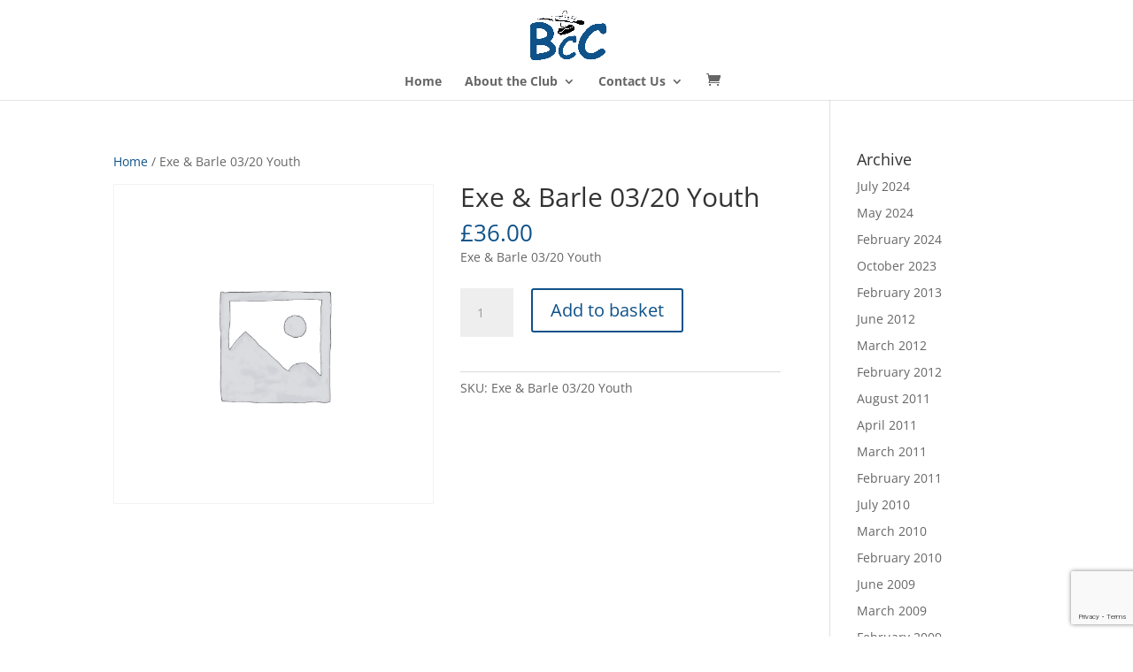

--- FILE ---
content_type: text/html; charset=utf-8
request_url: https://www.google.com/recaptcha/api2/anchor?ar=1&k=6LfWI4AUAAAAALxxZCu2qFljAKP_muU-8AK6ChkM&co=aHR0cHM6Ly93d3cuYnJvbWxleWNhbm9lY2x1Yi5vcmcudWs6NDQz&hl=en&v=PoyoqOPhxBO7pBk68S4YbpHZ&size=invisible&anchor-ms=20000&execute-ms=30000&cb=kftq3hy5qnaa
body_size: 48702
content:
<!DOCTYPE HTML><html dir="ltr" lang="en"><head><meta http-equiv="Content-Type" content="text/html; charset=UTF-8">
<meta http-equiv="X-UA-Compatible" content="IE=edge">
<title>reCAPTCHA</title>
<style type="text/css">
/* cyrillic-ext */
@font-face {
  font-family: 'Roboto';
  font-style: normal;
  font-weight: 400;
  font-stretch: 100%;
  src: url(//fonts.gstatic.com/s/roboto/v48/KFO7CnqEu92Fr1ME7kSn66aGLdTylUAMa3GUBHMdazTgWw.woff2) format('woff2');
  unicode-range: U+0460-052F, U+1C80-1C8A, U+20B4, U+2DE0-2DFF, U+A640-A69F, U+FE2E-FE2F;
}
/* cyrillic */
@font-face {
  font-family: 'Roboto';
  font-style: normal;
  font-weight: 400;
  font-stretch: 100%;
  src: url(//fonts.gstatic.com/s/roboto/v48/KFO7CnqEu92Fr1ME7kSn66aGLdTylUAMa3iUBHMdazTgWw.woff2) format('woff2');
  unicode-range: U+0301, U+0400-045F, U+0490-0491, U+04B0-04B1, U+2116;
}
/* greek-ext */
@font-face {
  font-family: 'Roboto';
  font-style: normal;
  font-weight: 400;
  font-stretch: 100%;
  src: url(//fonts.gstatic.com/s/roboto/v48/KFO7CnqEu92Fr1ME7kSn66aGLdTylUAMa3CUBHMdazTgWw.woff2) format('woff2');
  unicode-range: U+1F00-1FFF;
}
/* greek */
@font-face {
  font-family: 'Roboto';
  font-style: normal;
  font-weight: 400;
  font-stretch: 100%;
  src: url(//fonts.gstatic.com/s/roboto/v48/KFO7CnqEu92Fr1ME7kSn66aGLdTylUAMa3-UBHMdazTgWw.woff2) format('woff2');
  unicode-range: U+0370-0377, U+037A-037F, U+0384-038A, U+038C, U+038E-03A1, U+03A3-03FF;
}
/* math */
@font-face {
  font-family: 'Roboto';
  font-style: normal;
  font-weight: 400;
  font-stretch: 100%;
  src: url(//fonts.gstatic.com/s/roboto/v48/KFO7CnqEu92Fr1ME7kSn66aGLdTylUAMawCUBHMdazTgWw.woff2) format('woff2');
  unicode-range: U+0302-0303, U+0305, U+0307-0308, U+0310, U+0312, U+0315, U+031A, U+0326-0327, U+032C, U+032F-0330, U+0332-0333, U+0338, U+033A, U+0346, U+034D, U+0391-03A1, U+03A3-03A9, U+03B1-03C9, U+03D1, U+03D5-03D6, U+03F0-03F1, U+03F4-03F5, U+2016-2017, U+2034-2038, U+203C, U+2040, U+2043, U+2047, U+2050, U+2057, U+205F, U+2070-2071, U+2074-208E, U+2090-209C, U+20D0-20DC, U+20E1, U+20E5-20EF, U+2100-2112, U+2114-2115, U+2117-2121, U+2123-214F, U+2190, U+2192, U+2194-21AE, U+21B0-21E5, U+21F1-21F2, U+21F4-2211, U+2213-2214, U+2216-22FF, U+2308-230B, U+2310, U+2319, U+231C-2321, U+2336-237A, U+237C, U+2395, U+239B-23B7, U+23D0, U+23DC-23E1, U+2474-2475, U+25AF, U+25B3, U+25B7, U+25BD, U+25C1, U+25CA, U+25CC, U+25FB, U+266D-266F, U+27C0-27FF, U+2900-2AFF, U+2B0E-2B11, U+2B30-2B4C, U+2BFE, U+3030, U+FF5B, U+FF5D, U+1D400-1D7FF, U+1EE00-1EEFF;
}
/* symbols */
@font-face {
  font-family: 'Roboto';
  font-style: normal;
  font-weight: 400;
  font-stretch: 100%;
  src: url(//fonts.gstatic.com/s/roboto/v48/KFO7CnqEu92Fr1ME7kSn66aGLdTylUAMaxKUBHMdazTgWw.woff2) format('woff2');
  unicode-range: U+0001-000C, U+000E-001F, U+007F-009F, U+20DD-20E0, U+20E2-20E4, U+2150-218F, U+2190, U+2192, U+2194-2199, U+21AF, U+21E6-21F0, U+21F3, U+2218-2219, U+2299, U+22C4-22C6, U+2300-243F, U+2440-244A, U+2460-24FF, U+25A0-27BF, U+2800-28FF, U+2921-2922, U+2981, U+29BF, U+29EB, U+2B00-2BFF, U+4DC0-4DFF, U+FFF9-FFFB, U+10140-1018E, U+10190-1019C, U+101A0, U+101D0-101FD, U+102E0-102FB, U+10E60-10E7E, U+1D2C0-1D2D3, U+1D2E0-1D37F, U+1F000-1F0FF, U+1F100-1F1AD, U+1F1E6-1F1FF, U+1F30D-1F30F, U+1F315, U+1F31C, U+1F31E, U+1F320-1F32C, U+1F336, U+1F378, U+1F37D, U+1F382, U+1F393-1F39F, U+1F3A7-1F3A8, U+1F3AC-1F3AF, U+1F3C2, U+1F3C4-1F3C6, U+1F3CA-1F3CE, U+1F3D4-1F3E0, U+1F3ED, U+1F3F1-1F3F3, U+1F3F5-1F3F7, U+1F408, U+1F415, U+1F41F, U+1F426, U+1F43F, U+1F441-1F442, U+1F444, U+1F446-1F449, U+1F44C-1F44E, U+1F453, U+1F46A, U+1F47D, U+1F4A3, U+1F4B0, U+1F4B3, U+1F4B9, U+1F4BB, U+1F4BF, U+1F4C8-1F4CB, U+1F4D6, U+1F4DA, U+1F4DF, U+1F4E3-1F4E6, U+1F4EA-1F4ED, U+1F4F7, U+1F4F9-1F4FB, U+1F4FD-1F4FE, U+1F503, U+1F507-1F50B, U+1F50D, U+1F512-1F513, U+1F53E-1F54A, U+1F54F-1F5FA, U+1F610, U+1F650-1F67F, U+1F687, U+1F68D, U+1F691, U+1F694, U+1F698, U+1F6AD, U+1F6B2, U+1F6B9-1F6BA, U+1F6BC, U+1F6C6-1F6CF, U+1F6D3-1F6D7, U+1F6E0-1F6EA, U+1F6F0-1F6F3, U+1F6F7-1F6FC, U+1F700-1F7FF, U+1F800-1F80B, U+1F810-1F847, U+1F850-1F859, U+1F860-1F887, U+1F890-1F8AD, U+1F8B0-1F8BB, U+1F8C0-1F8C1, U+1F900-1F90B, U+1F93B, U+1F946, U+1F984, U+1F996, U+1F9E9, U+1FA00-1FA6F, U+1FA70-1FA7C, U+1FA80-1FA89, U+1FA8F-1FAC6, U+1FACE-1FADC, U+1FADF-1FAE9, U+1FAF0-1FAF8, U+1FB00-1FBFF;
}
/* vietnamese */
@font-face {
  font-family: 'Roboto';
  font-style: normal;
  font-weight: 400;
  font-stretch: 100%;
  src: url(//fonts.gstatic.com/s/roboto/v48/KFO7CnqEu92Fr1ME7kSn66aGLdTylUAMa3OUBHMdazTgWw.woff2) format('woff2');
  unicode-range: U+0102-0103, U+0110-0111, U+0128-0129, U+0168-0169, U+01A0-01A1, U+01AF-01B0, U+0300-0301, U+0303-0304, U+0308-0309, U+0323, U+0329, U+1EA0-1EF9, U+20AB;
}
/* latin-ext */
@font-face {
  font-family: 'Roboto';
  font-style: normal;
  font-weight: 400;
  font-stretch: 100%;
  src: url(//fonts.gstatic.com/s/roboto/v48/KFO7CnqEu92Fr1ME7kSn66aGLdTylUAMa3KUBHMdazTgWw.woff2) format('woff2');
  unicode-range: U+0100-02BA, U+02BD-02C5, U+02C7-02CC, U+02CE-02D7, U+02DD-02FF, U+0304, U+0308, U+0329, U+1D00-1DBF, U+1E00-1E9F, U+1EF2-1EFF, U+2020, U+20A0-20AB, U+20AD-20C0, U+2113, U+2C60-2C7F, U+A720-A7FF;
}
/* latin */
@font-face {
  font-family: 'Roboto';
  font-style: normal;
  font-weight: 400;
  font-stretch: 100%;
  src: url(//fonts.gstatic.com/s/roboto/v48/KFO7CnqEu92Fr1ME7kSn66aGLdTylUAMa3yUBHMdazQ.woff2) format('woff2');
  unicode-range: U+0000-00FF, U+0131, U+0152-0153, U+02BB-02BC, U+02C6, U+02DA, U+02DC, U+0304, U+0308, U+0329, U+2000-206F, U+20AC, U+2122, U+2191, U+2193, U+2212, U+2215, U+FEFF, U+FFFD;
}
/* cyrillic-ext */
@font-face {
  font-family: 'Roboto';
  font-style: normal;
  font-weight: 500;
  font-stretch: 100%;
  src: url(//fonts.gstatic.com/s/roboto/v48/KFO7CnqEu92Fr1ME7kSn66aGLdTylUAMa3GUBHMdazTgWw.woff2) format('woff2');
  unicode-range: U+0460-052F, U+1C80-1C8A, U+20B4, U+2DE0-2DFF, U+A640-A69F, U+FE2E-FE2F;
}
/* cyrillic */
@font-face {
  font-family: 'Roboto';
  font-style: normal;
  font-weight: 500;
  font-stretch: 100%;
  src: url(//fonts.gstatic.com/s/roboto/v48/KFO7CnqEu92Fr1ME7kSn66aGLdTylUAMa3iUBHMdazTgWw.woff2) format('woff2');
  unicode-range: U+0301, U+0400-045F, U+0490-0491, U+04B0-04B1, U+2116;
}
/* greek-ext */
@font-face {
  font-family: 'Roboto';
  font-style: normal;
  font-weight: 500;
  font-stretch: 100%;
  src: url(//fonts.gstatic.com/s/roboto/v48/KFO7CnqEu92Fr1ME7kSn66aGLdTylUAMa3CUBHMdazTgWw.woff2) format('woff2');
  unicode-range: U+1F00-1FFF;
}
/* greek */
@font-face {
  font-family: 'Roboto';
  font-style: normal;
  font-weight: 500;
  font-stretch: 100%;
  src: url(//fonts.gstatic.com/s/roboto/v48/KFO7CnqEu92Fr1ME7kSn66aGLdTylUAMa3-UBHMdazTgWw.woff2) format('woff2');
  unicode-range: U+0370-0377, U+037A-037F, U+0384-038A, U+038C, U+038E-03A1, U+03A3-03FF;
}
/* math */
@font-face {
  font-family: 'Roboto';
  font-style: normal;
  font-weight: 500;
  font-stretch: 100%;
  src: url(//fonts.gstatic.com/s/roboto/v48/KFO7CnqEu92Fr1ME7kSn66aGLdTylUAMawCUBHMdazTgWw.woff2) format('woff2');
  unicode-range: U+0302-0303, U+0305, U+0307-0308, U+0310, U+0312, U+0315, U+031A, U+0326-0327, U+032C, U+032F-0330, U+0332-0333, U+0338, U+033A, U+0346, U+034D, U+0391-03A1, U+03A3-03A9, U+03B1-03C9, U+03D1, U+03D5-03D6, U+03F0-03F1, U+03F4-03F5, U+2016-2017, U+2034-2038, U+203C, U+2040, U+2043, U+2047, U+2050, U+2057, U+205F, U+2070-2071, U+2074-208E, U+2090-209C, U+20D0-20DC, U+20E1, U+20E5-20EF, U+2100-2112, U+2114-2115, U+2117-2121, U+2123-214F, U+2190, U+2192, U+2194-21AE, U+21B0-21E5, U+21F1-21F2, U+21F4-2211, U+2213-2214, U+2216-22FF, U+2308-230B, U+2310, U+2319, U+231C-2321, U+2336-237A, U+237C, U+2395, U+239B-23B7, U+23D0, U+23DC-23E1, U+2474-2475, U+25AF, U+25B3, U+25B7, U+25BD, U+25C1, U+25CA, U+25CC, U+25FB, U+266D-266F, U+27C0-27FF, U+2900-2AFF, U+2B0E-2B11, U+2B30-2B4C, U+2BFE, U+3030, U+FF5B, U+FF5D, U+1D400-1D7FF, U+1EE00-1EEFF;
}
/* symbols */
@font-face {
  font-family: 'Roboto';
  font-style: normal;
  font-weight: 500;
  font-stretch: 100%;
  src: url(//fonts.gstatic.com/s/roboto/v48/KFO7CnqEu92Fr1ME7kSn66aGLdTylUAMaxKUBHMdazTgWw.woff2) format('woff2');
  unicode-range: U+0001-000C, U+000E-001F, U+007F-009F, U+20DD-20E0, U+20E2-20E4, U+2150-218F, U+2190, U+2192, U+2194-2199, U+21AF, U+21E6-21F0, U+21F3, U+2218-2219, U+2299, U+22C4-22C6, U+2300-243F, U+2440-244A, U+2460-24FF, U+25A0-27BF, U+2800-28FF, U+2921-2922, U+2981, U+29BF, U+29EB, U+2B00-2BFF, U+4DC0-4DFF, U+FFF9-FFFB, U+10140-1018E, U+10190-1019C, U+101A0, U+101D0-101FD, U+102E0-102FB, U+10E60-10E7E, U+1D2C0-1D2D3, U+1D2E0-1D37F, U+1F000-1F0FF, U+1F100-1F1AD, U+1F1E6-1F1FF, U+1F30D-1F30F, U+1F315, U+1F31C, U+1F31E, U+1F320-1F32C, U+1F336, U+1F378, U+1F37D, U+1F382, U+1F393-1F39F, U+1F3A7-1F3A8, U+1F3AC-1F3AF, U+1F3C2, U+1F3C4-1F3C6, U+1F3CA-1F3CE, U+1F3D4-1F3E0, U+1F3ED, U+1F3F1-1F3F3, U+1F3F5-1F3F7, U+1F408, U+1F415, U+1F41F, U+1F426, U+1F43F, U+1F441-1F442, U+1F444, U+1F446-1F449, U+1F44C-1F44E, U+1F453, U+1F46A, U+1F47D, U+1F4A3, U+1F4B0, U+1F4B3, U+1F4B9, U+1F4BB, U+1F4BF, U+1F4C8-1F4CB, U+1F4D6, U+1F4DA, U+1F4DF, U+1F4E3-1F4E6, U+1F4EA-1F4ED, U+1F4F7, U+1F4F9-1F4FB, U+1F4FD-1F4FE, U+1F503, U+1F507-1F50B, U+1F50D, U+1F512-1F513, U+1F53E-1F54A, U+1F54F-1F5FA, U+1F610, U+1F650-1F67F, U+1F687, U+1F68D, U+1F691, U+1F694, U+1F698, U+1F6AD, U+1F6B2, U+1F6B9-1F6BA, U+1F6BC, U+1F6C6-1F6CF, U+1F6D3-1F6D7, U+1F6E0-1F6EA, U+1F6F0-1F6F3, U+1F6F7-1F6FC, U+1F700-1F7FF, U+1F800-1F80B, U+1F810-1F847, U+1F850-1F859, U+1F860-1F887, U+1F890-1F8AD, U+1F8B0-1F8BB, U+1F8C0-1F8C1, U+1F900-1F90B, U+1F93B, U+1F946, U+1F984, U+1F996, U+1F9E9, U+1FA00-1FA6F, U+1FA70-1FA7C, U+1FA80-1FA89, U+1FA8F-1FAC6, U+1FACE-1FADC, U+1FADF-1FAE9, U+1FAF0-1FAF8, U+1FB00-1FBFF;
}
/* vietnamese */
@font-face {
  font-family: 'Roboto';
  font-style: normal;
  font-weight: 500;
  font-stretch: 100%;
  src: url(//fonts.gstatic.com/s/roboto/v48/KFO7CnqEu92Fr1ME7kSn66aGLdTylUAMa3OUBHMdazTgWw.woff2) format('woff2');
  unicode-range: U+0102-0103, U+0110-0111, U+0128-0129, U+0168-0169, U+01A0-01A1, U+01AF-01B0, U+0300-0301, U+0303-0304, U+0308-0309, U+0323, U+0329, U+1EA0-1EF9, U+20AB;
}
/* latin-ext */
@font-face {
  font-family: 'Roboto';
  font-style: normal;
  font-weight: 500;
  font-stretch: 100%;
  src: url(//fonts.gstatic.com/s/roboto/v48/KFO7CnqEu92Fr1ME7kSn66aGLdTylUAMa3KUBHMdazTgWw.woff2) format('woff2');
  unicode-range: U+0100-02BA, U+02BD-02C5, U+02C7-02CC, U+02CE-02D7, U+02DD-02FF, U+0304, U+0308, U+0329, U+1D00-1DBF, U+1E00-1E9F, U+1EF2-1EFF, U+2020, U+20A0-20AB, U+20AD-20C0, U+2113, U+2C60-2C7F, U+A720-A7FF;
}
/* latin */
@font-face {
  font-family: 'Roboto';
  font-style: normal;
  font-weight: 500;
  font-stretch: 100%;
  src: url(//fonts.gstatic.com/s/roboto/v48/KFO7CnqEu92Fr1ME7kSn66aGLdTylUAMa3yUBHMdazQ.woff2) format('woff2');
  unicode-range: U+0000-00FF, U+0131, U+0152-0153, U+02BB-02BC, U+02C6, U+02DA, U+02DC, U+0304, U+0308, U+0329, U+2000-206F, U+20AC, U+2122, U+2191, U+2193, U+2212, U+2215, U+FEFF, U+FFFD;
}
/* cyrillic-ext */
@font-face {
  font-family: 'Roboto';
  font-style: normal;
  font-weight: 900;
  font-stretch: 100%;
  src: url(//fonts.gstatic.com/s/roboto/v48/KFO7CnqEu92Fr1ME7kSn66aGLdTylUAMa3GUBHMdazTgWw.woff2) format('woff2');
  unicode-range: U+0460-052F, U+1C80-1C8A, U+20B4, U+2DE0-2DFF, U+A640-A69F, U+FE2E-FE2F;
}
/* cyrillic */
@font-face {
  font-family: 'Roboto';
  font-style: normal;
  font-weight: 900;
  font-stretch: 100%;
  src: url(//fonts.gstatic.com/s/roboto/v48/KFO7CnqEu92Fr1ME7kSn66aGLdTylUAMa3iUBHMdazTgWw.woff2) format('woff2');
  unicode-range: U+0301, U+0400-045F, U+0490-0491, U+04B0-04B1, U+2116;
}
/* greek-ext */
@font-face {
  font-family: 'Roboto';
  font-style: normal;
  font-weight: 900;
  font-stretch: 100%;
  src: url(//fonts.gstatic.com/s/roboto/v48/KFO7CnqEu92Fr1ME7kSn66aGLdTylUAMa3CUBHMdazTgWw.woff2) format('woff2');
  unicode-range: U+1F00-1FFF;
}
/* greek */
@font-face {
  font-family: 'Roboto';
  font-style: normal;
  font-weight: 900;
  font-stretch: 100%;
  src: url(//fonts.gstatic.com/s/roboto/v48/KFO7CnqEu92Fr1ME7kSn66aGLdTylUAMa3-UBHMdazTgWw.woff2) format('woff2');
  unicode-range: U+0370-0377, U+037A-037F, U+0384-038A, U+038C, U+038E-03A1, U+03A3-03FF;
}
/* math */
@font-face {
  font-family: 'Roboto';
  font-style: normal;
  font-weight: 900;
  font-stretch: 100%;
  src: url(//fonts.gstatic.com/s/roboto/v48/KFO7CnqEu92Fr1ME7kSn66aGLdTylUAMawCUBHMdazTgWw.woff2) format('woff2');
  unicode-range: U+0302-0303, U+0305, U+0307-0308, U+0310, U+0312, U+0315, U+031A, U+0326-0327, U+032C, U+032F-0330, U+0332-0333, U+0338, U+033A, U+0346, U+034D, U+0391-03A1, U+03A3-03A9, U+03B1-03C9, U+03D1, U+03D5-03D6, U+03F0-03F1, U+03F4-03F5, U+2016-2017, U+2034-2038, U+203C, U+2040, U+2043, U+2047, U+2050, U+2057, U+205F, U+2070-2071, U+2074-208E, U+2090-209C, U+20D0-20DC, U+20E1, U+20E5-20EF, U+2100-2112, U+2114-2115, U+2117-2121, U+2123-214F, U+2190, U+2192, U+2194-21AE, U+21B0-21E5, U+21F1-21F2, U+21F4-2211, U+2213-2214, U+2216-22FF, U+2308-230B, U+2310, U+2319, U+231C-2321, U+2336-237A, U+237C, U+2395, U+239B-23B7, U+23D0, U+23DC-23E1, U+2474-2475, U+25AF, U+25B3, U+25B7, U+25BD, U+25C1, U+25CA, U+25CC, U+25FB, U+266D-266F, U+27C0-27FF, U+2900-2AFF, U+2B0E-2B11, U+2B30-2B4C, U+2BFE, U+3030, U+FF5B, U+FF5D, U+1D400-1D7FF, U+1EE00-1EEFF;
}
/* symbols */
@font-face {
  font-family: 'Roboto';
  font-style: normal;
  font-weight: 900;
  font-stretch: 100%;
  src: url(//fonts.gstatic.com/s/roboto/v48/KFO7CnqEu92Fr1ME7kSn66aGLdTylUAMaxKUBHMdazTgWw.woff2) format('woff2');
  unicode-range: U+0001-000C, U+000E-001F, U+007F-009F, U+20DD-20E0, U+20E2-20E4, U+2150-218F, U+2190, U+2192, U+2194-2199, U+21AF, U+21E6-21F0, U+21F3, U+2218-2219, U+2299, U+22C4-22C6, U+2300-243F, U+2440-244A, U+2460-24FF, U+25A0-27BF, U+2800-28FF, U+2921-2922, U+2981, U+29BF, U+29EB, U+2B00-2BFF, U+4DC0-4DFF, U+FFF9-FFFB, U+10140-1018E, U+10190-1019C, U+101A0, U+101D0-101FD, U+102E0-102FB, U+10E60-10E7E, U+1D2C0-1D2D3, U+1D2E0-1D37F, U+1F000-1F0FF, U+1F100-1F1AD, U+1F1E6-1F1FF, U+1F30D-1F30F, U+1F315, U+1F31C, U+1F31E, U+1F320-1F32C, U+1F336, U+1F378, U+1F37D, U+1F382, U+1F393-1F39F, U+1F3A7-1F3A8, U+1F3AC-1F3AF, U+1F3C2, U+1F3C4-1F3C6, U+1F3CA-1F3CE, U+1F3D4-1F3E0, U+1F3ED, U+1F3F1-1F3F3, U+1F3F5-1F3F7, U+1F408, U+1F415, U+1F41F, U+1F426, U+1F43F, U+1F441-1F442, U+1F444, U+1F446-1F449, U+1F44C-1F44E, U+1F453, U+1F46A, U+1F47D, U+1F4A3, U+1F4B0, U+1F4B3, U+1F4B9, U+1F4BB, U+1F4BF, U+1F4C8-1F4CB, U+1F4D6, U+1F4DA, U+1F4DF, U+1F4E3-1F4E6, U+1F4EA-1F4ED, U+1F4F7, U+1F4F9-1F4FB, U+1F4FD-1F4FE, U+1F503, U+1F507-1F50B, U+1F50D, U+1F512-1F513, U+1F53E-1F54A, U+1F54F-1F5FA, U+1F610, U+1F650-1F67F, U+1F687, U+1F68D, U+1F691, U+1F694, U+1F698, U+1F6AD, U+1F6B2, U+1F6B9-1F6BA, U+1F6BC, U+1F6C6-1F6CF, U+1F6D3-1F6D7, U+1F6E0-1F6EA, U+1F6F0-1F6F3, U+1F6F7-1F6FC, U+1F700-1F7FF, U+1F800-1F80B, U+1F810-1F847, U+1F850-1F859, U+1F860-1F887, U+1F890-1F8AD, U+1F8B0-1F8BB, U+1F8C0-1F8C1, U+1F900-1F90B, U+1F93B, U+1F946, U+1F984, U+1F996, U+1F9E9, U+1FA00-1FA6F, U+1FA70-1FA7C, U+1FA80-1FA89, U+1FA8F-1FAC6, U+1FACE-1FADC, U+1FADF-1FAE9, U+1FAF0-1FAF8, U+1FB00-1FBFF;
}
/* vietnamese */
@font-face {
  font-family: 'Roboto';
  font-style: normal;
  font-weight: 900;
  font-stretch: 100%;
  src: url(//fonts.gstatic.com/s/roboto/v48/KFO7CnqEu92Fr1ME7kSn66aGLdTylUAMa3OUBHMdazTgWw.woff2) format('woff2');
  unicode-range: U+0102-0103, U+0110-0111, U+0128-0129, U+0168-0169, U+01A0-01A1, U+01AF-01B0, U+0300-0301, U+0303-0304, U+0308-0309, U+0323, U+0329, U+1EA0-1EF9, U+20AB;
}
/* latin-ext */
@font-face {
  font-family: 'Roboto';
  font-style: normal;
  font-weight: 900;
  font-stretch: 100%;
  src: url(//fonts.gstatic.com/s/roboto/v48/KFO7CnqEu92Fr1ME7kSn66aGLdTylUAMa3KUBHMdazTgWw.woff2) format('woff2');
  unicode-range: U+0100-02BA, U+02BD-02C5, U+02C7-02CC, U+02CE-02D7, U+02DD-02FF, U+0304, U+0308, U+0329, U+1D00-1DBF, U+1E00-1E9F, U+1EF2-1EFF, U+2020, U+20A0-20AB, U+20AD-20C0, U+2113, U+2C60-2C7F, U+A720-A7FF;
}
/* latin */
@font-face {
  font-family: 'Roboto';
  font-style: normal;
  font-weight: 900;
  font-stretch: 100%;
  src: url(//fonts.gstatic.com/s/roboto/v48/KFO7CnqEu92Fr1ME7kSn66aGLdTylUAMa3yUBHMdazQ.woff2) format('woff2');
  unicode-range: U+0000-00FF, U+0131, U+0152-0153, U+02BB-02BC, U+02C6, U+02DA, U+02DC, U+0304, U+0308, U+0329, U+2000-206F, U+20AC, U+2122, U+2191, U+2193, U+2212, U+2215, U+FEFF, U+FFFD;
}

</style>
<link rel="stylesheet" type="text/css" href="https://www.gstatic.com/recaptcha/releases/PoyoqOPhxBO7pBk68S4YbpHZ/styles__ltr.css">
<script nonce="wC_LyZeH8LQfMOQw9FGRPw" type="text/javascript">window['__recaptcha_api'] = 'https://www.google.com/recaptcha/api2/';</script>
<script type="text/javascript" src="https://www.gstatic.com/recaptcha/releases/PoyoqOPhxBO7pBk68S4YbpHZ/recaptcha__en.js" nonce="wC_LyZeH8LQfMOQw9FGRPw">
      
    </script></head>
<body><div id="rc-anchor-alert" class="rc-anchor-alert"></div>
<input type="hidden" id="recaptcha-token" value="[base64]">
<script type="text/javascript" nonce="wC_LyZeH8LQfMOQw9FGRPw">
      recaptcha.anchor.Main.init("[\x22ainput\x22,[\x22bgdata\x22,\x22\x22,\[base64]/[base64]/MjU1Ong/[base64]/[base64]/[base64]/[base64]/[base64]/[base64]/[base64]/[base64]/[base64]/[base64]/[base64]/[base64]/[base64]/[base64]/[base64]\\u003d\x22,\[base64]\x22,\x22XsKew4oaw6fChcO0S8OmwrF+OsK0DsK1eVNww7HDrwLDnsK/wpbCiHfDvl/DkBoLaAIXewARV8KuwrZMwrtGIzUfw6TCrQVBw63CiUZpwpAPBljClUY0w73Cl8Kqw7xCD3fCqV/Ds8KNMsK5wrDDjFkvIMK2wpjDhsK1I1clwo3CoMObTcOVwo7DrR7DkF0xRsK4wrXDqMOvYMKWwpVFw4UcN1/CtsKkMxx8KiHCp0TDnsKzw4TCmcOtw53Cs8OwZMK4wqvDphTDjA7Dm2IiwqrDscKtesKBEcKeJGkdwrMOwoA6eB/Dkgl4w7rCijfCl3BmwobDjRPDp0ZUw5PDomUOw5crw67DrCDCoiQ/w77CmHpjK3BtcXnDiCErGMOeTFXCm8OwW8Ocwrt+DcK9wq3CnsOAw6TClj/CnngHLCIaFV0/w6jDhztbWDPCkWhUwpXCuMOiw6ZWOcO/[base64]/CjSTDpsOOYS7DqUnDoMKgwr/DmgjDkkvCi8OMwr9KPiTCqmMQwrZaw79Zw5tcJMOcJR1aw4DCksKQw63ClRjCkgjCtU3ClW7CsyBhV8OzA0dCFsKSwr7DgRYBw7PCqjbDq8KXJsKAP0XDmcK7w4jCpyvDhQg+w5zCnQMRQ0F3wr9YIcOJBsK3w5XCjH7CjUnCn8KNWMK3PxpebCYWw6/DqcKxw7LCrWNqWwTDqBg4AsO0ZAF7cxnDl0zDhCASwqYEwqAxaMKMwqh1w4UywrN+eMO/U3E9Ih/CoVzCpiUtVxoDQxLDn8KOw4k7w6rDs8OQw5tBwpPCqsKZFwFmwqzCmDDCtXxjYcOJcsKGwqDCmsKAwovCmsOjXV7DlsOjb0bDtiFSWEJwwqdKwrAkw6fCpcKewrXCscK8wrEfTgLDs1kHw4nCksKjeQZCw5lVw593w6bCmsKCw7rDrcO+WSRXwrwAwrVcaTTCncK/w6YWwpx4wr9oawLDoMK+BDcoMCHCqMKXN8OMwrDDgMOncMKmw4IBKMK+wqwqwpfCscK4bVlfwq0Kw6VmwrE0w5/DpsKQdcKSwpByRh7CpGM+w54LfSIEwq0jw57DqsO5wrbDh8KOw7wHwpJdDFHDq8K2wpfDuG/CmsOjYsKHw5/ChcKnZMKXCsOkWRDDocK/b17Dh8KhIcOxdmvCocOAd8OMw6pFQcKNw4nCk217wo4AfjsswqTDsG3DrsOtwq3DiMK+Ox9/w53DvMObwpnCm3vCpCFhwo9tRcOSbMOMwofCt8KuwqTChmLCv8K5WsKWHMKlwp/[base64]/w4Z2RsKHw6HCjHPDkMKiwp7Di8Ovw7olPcO2wr9uPsKTaMKFcMKSwq3DmSRPw65WeFAPK14RQR/DtsKTCATDjMOaasOZw4zCmkzCjsKyaw8XLMOOehYJZsOHKmTDvDslb8KTw5/[base64]/[base64]/w44Ew5YUw4MeRMOVcxjDlsKRw5o5fcKHT8KkEm/[base64]/Cr1QvK8KAw4gfwp/CqwVdwpnDjhPCk8OMwp7DqcOhw4PCnsKewq5ybsKODQLDtcOuNcK5X8KCwpQ6w6LDtVgbwoLDuV5hw4fDp1NyUh/DvnHCgcK3wpTDtcOFw5NoAg97w4vCmsKRT8K5w7howpXCnsOsw6PDs8KDOsOWw73ClUsBw58IUiscw6BoccOEWSJxw71owrjClk1iw5/CpcKCB3IvVx7CiSXCvMO7w6zCu8KCwpNgBUpswo7DmyXCgMKAfEh/wo/CtMK4w6ADF2AOw77DqV7CgsOUwrlxXMK5aMKGwrvDs17Cr8OCwo1awqtiMcO0w6lPVMKtwp/DrMKIwonCiWzDo8KwwrxJwpVywolEQMOjw70pwoDDjyZQOmzDhsOdw5Y8axsPw7vDoU/[base64]/w5hDwpTCsMOZwovCgGhswqI1wqZkMm17wrgCwr8Ywr7CtAgRw6TCiMO/[base64]/DqT9YJ8KcwrHDncObNcOvwpAKw57CjwUsw585ZMK8wpDDjcOxQ8OfZm/Cn2EKVjxvEwrChB7CucKwYlNAw6fDl3ouwr/[base64]/w4lIRsOcBmJuwp7CjMO+wrPDsnJ6YmXCszpWOcODRjXCiX/DnXjCocKuVcObw47Cn8O/BcOjU2rCtsOQw6skw71LRMOnwrzCuyLCr8K2My0IwotCwqvCsyTCrT/[base64]/[base64]/[base64]/wqfCt8KjfMO/MWvDmCHClMKKSsK/OcOLQcOqwrEJw6rDiVB6w7sldMO4w4DDocO6XFU6w47CosK4QsKyLWgBwrVUU8ORwpF/IMKsLcOFwr5Nw5LCq38GKMK0P8K8EUXDisOhdsOWw6PCtFAQNHlPA0gzAwwpwrjDuCZ5TcKYw6DDvcOzw6fCtsO9TsOkwrDDj8Otw6/DswJ4WsO3clnDiMORw44twrjDu8OxHsKJZwHCgTnClnNmwr3CicKawqJjHkcfFMKfGFPCvcO8wonDtFRLfcOUbAbDmX9rw47Ch8KGTUPDojR5wpzCjxnCtBlIL2HCohMzNSohHsObw6PDvTfDtcKSB2w4wps6wpHCk0tdLsKtIF/DnwEiwrTCuFNBHMOtw6HCm31WdArDqMKsSidUZFjDrjlYw6Nmwo8WWkgbw7gdeMOqS8KNATQSNlN4w4zDnMKPFFvDgA5ZUG7CnCR5WcKCVsK7w4Izd2JEw7YSw5/CuzTCgsKpwo5ZMzvDoMK/D2nCpV57w7lIVhZQJBxlwpXDg8Oew5nChMKtw6XDlgTCt1xKK8O1wpxlUMKSMETDoEhywoLClcKWwo3DksOow5zDrjPDkSvCr8Oaw58HwqzCh8OTfFVRKsKmw6XDklTDuQLCiwDCncKdEz5GEmwqYncZw4wxw7AIwoLDnsKXw5RhwpjDth/CkEPDg2s9QcK5TxYKHsKmKsKfwrXDq8KgbUF2w6nDh8K2w48Zw4fDlsO5V1jDj8OYMi3Chk8HwoszecKsfXNiw7YWwpcbwqvDoD/CnytGw6PDusKQw71LWsO1wpTDmcKbwprDt3LChRx6dT7CjsO9ZS8Mwp5VwrlQw5XDmhZ7GsKHSGY1UV7CqsKlwqPDsndkwpYzMWhmGCZDw5VPBBQcw6kSw5glYjpvwpnDmsKuw5rCn8KGwoFnKsKzwoDCuMKTbQTDqH/Dm8O6F8OUJ8ODw6DDtsO7BV5bMWHDkXV9IsOOdsOBcjsRD04ywo8rwqPChsK9eiMyEMKDwrLDt8OFMcKkwprDg8KWAnnDiUEnw6gJXEt0w7stw4zDi8K9UsOlFiN0NsKdwokKOF5pXW7DocO6w4Ecw6DDsx/DpQtILnJyw54bwqXDlsO5w5orwoPCgUnDssOTc8K4w4TCjcOYBzbDqhrDrMOIwq0raS1Hw7M8wrxfw5rCiGTDkw4xOsOaVH1LwpXCqWzCmMKycMO+BMOKG8K7w47CksKRw7xCLDZyw63Dl8Ouw6fDocKuw6ovecOOVsORwq5jwoPDgk/CksKdw5jDnE3DrkxhHgrDtMOMw7UMw5XDo1nCjcOSYMK/FcK7w77DpMOtw4djwp/CvTHDq8KIw7/Cl3fCmMOmKcOSDcOtcTPCtcKMd8KUEnVVwqBAw77Cg3HDj8O/wrNrwrhTAmpaw6nCucO9w4/DscKqwpfDmMKawrEzw4JrF8K2YsOzw4/CmcK/[base64]/DnTjCvMOtFcKOBWtJw4jDm8Oiwq3Cjwk5w7/CmMKLwrdqFcOIRsOQecKHDAQpWcKdwpjColUmeMKfVHEWUSTCj3DDusKTEWlPw43DpmZUwp5iJAvDhjp2wrXDsALCvXxvf1xiw4zCvF1UYMOowqAkwqrDpD8rw6zCmAJeR8OJGcK7GMO+BsO/[base64]/CocOTwoHDjMOAeyVXw4NbwrUcLcOrBsOiesOxw4dAaMKCPkjCvn3DtcK5wpcoCEfCghzDr8KFfMOuVMO9HMOIw79bJsKLUjN+ZwHDrGjDtsKBw69YMnjDgzZFfQhCazExOsK5wqTCn8KzcsONSW0RKRrDtsODacKpMcK/wroFQcOpwqhkE8KNwpsuFl8zNXoqLXkcasOEKn/CnWrCgy0ow4Zxwp7CkMOxOEAZw5tfecKTwr/[base64]/CvSTDqsKiY1TDnV/CmU8+w6nDgMOaw4dCWcKFw6jCr1l4w5PCv8KSwpElw7bChkRDOsOjVwbDpMOSIcKOwqdlw493LyPCvsK9IyHCtXpDwqwWY8KxwqfDoQHDksK1woZ6wqPDrF4WwpA8w5nDlTrDrH3Dl8Knw5jCjQHCtcO0wp/CjcOPw50Cw6PDpFBUbxQVwr5yR8O9UcKDOcKUwptBc3LCh3HCq1fDtcKEJFvCtcK5wqXCqgBCw6DCsMOhGyrCnEtbQsKPYDfDnVUzHllZb8OHAVl9bkjDk2/DiXXDusKRw5/DssO4esOibWnDh8KBT2R3HsKRw7FNOAjCqkp8V8Ohw6HCosKmOMOmwr7DtyHCp8OAw6tPwoHDpwvCkMOxw6Qdw6gUwoHDhcOuG8KSw64gwrLDklDCsz5iw5LChwXCpSrDosKDDcO6dMOQHW5/wrlXwoQ3wo3DlwRATSYCwrhxCMK/CFgowpnDv1g6FBDCosOONcKowp1rw4fDncOJesOdw43Dq8OKUwHCncKiesOtw7XDklFLwo4aw6/[base64]/[base64]/csOTIT3CnsOSKMKhYsKvwoHDuX0EF1/Crj4nwq1Xwr/DgcKyRcKVK8KbHcOAw5LDrMOOw4pOw64Fw5TDv2/[base64]/DknBxw6XDgEfCr3sXw6PCgzPDhMOoFMObBcKgwrnDt0TDp8ONAMKJXHQUw6nDlGrCksOzwofDvsKrPsOVw4vDhSZcC8KHwprDscKvf8KKw5/[base64]/CEfCoibCksKPRcK+wpXDmjsqFj4fw4fDm8OuXEXDt8KVwrgVSMKfwqFCwrvCpS/DksOSewhDcQZ0RsKLYGkLwpfCrw/DszLCoGrCt8Ksw6nDrVp1Cj8xwq7Dgk9awphVw5wIXMOWHhvDncK3csOowpd4RMORw6bCjsKodSPCusOWwpp1w4bCpMKlVgYvVsKnw4/DtMOgwrIebQphSw0ww7TDqcKRw73DusK1f8OUEMOuwp/DqsOAUFVhwrNAw4BzXXNEw7jCgB7ChxFAUcOCw4MMElo1w6jCvsKRQnjDtUAiRBdAY8KJecKxwo3DiMOMw5A2FcOuwpfDkcOlw6oyLGckR8Kqw41ZWcK1HgrCuVzDiXoXcsObw6HDgVcBM2YDwpfDp0kRwpPDi0codF0uN8Kfdy5Vwq/ChTnCgsKtW8KKw5PCk01Jwr1tVlQqdgTChsO/[base64]/ChCbDr8Koe8K+AXMewprCgsO5wpTCn8O8w77DhsOVwoLDgsKjwr3Dk1TDpk4Ww6hOwrLDlEvDjMKqA0sHURBvw5ASOVBBwoIuccO7Fjt0SizCm8ODw6fDtcKtw6FOw4h8w5M/eh/DrkLCjsOaSxpyw5lLU8OrKcKKwoYPM8KWwrQ9wox3J15vw4oJw61lSMKHNz7CuHfCnX5Ow5jDjcOCwpvCoMO8wpLDiyXCpjnDqsKlJMOOw6DDg8KEQMK4w6DCr1UmwrcabMK/w69Vw6x0w5HDssOgEsKQwrk3wpwjGnbCssOdwoXCjUAuw43ChMOmEMOxw5Ufwp/Dni/[base64]/[base64]/CqDQiY242w4HDuBHDsDLDiHPCv8O7wrnDtsOoPcO+JcO0wqlrQVJDfcKDw4nCmMK1U8OkCFN/C8Oew7Vcwq7Ds1lawpzDm8OSwrlqwpciw5zCvALDhkLDs0rDt8OieMKiWElGwrXDsCXDgQsnD2bCvyHCpcOkwpnDocOfBUJNwoPClsKnQRDCjcO1wq1Fw4pte8K/DMOdK8KzwpN9QMO+wq54w7TDqn5+KhpRCcOew6VFCcO5RjQEEEQDdMKPa8O3w7QewqA/woleJMO0JsKAZMOkSQXCjhVrw7BVw4vCsMKYahRpdMO4wo0AK0TDiG/Cqj/[base64]/w6w1FzbDrMO0eB0iIcOdw5wnw5sMAAZmwqoVwqJkdRzDolA0EsKTTMO1ccOWwp0HwoxRwqTDgWVveGPDqH8/w690SQhYLMKdw4bDoi8xTknCoWfCkMOXOMOMw77DoMKjbBMqFidicRbDkjXCskTDpTYRw4xpw6VywrJEcC0bGsKccTJBw6xlMiDCmMKUDU7CgsO8UsK4McO4w4/[base64]/ClsO2TsOILRtdwqfCogjDt3HDs8K8w7HDmMKZIXhzAsOow6RAGGQnwpzCrWE5V8K4w7nDrsKiN0PDiCJDQkDChCrDvsO6wqzDqgXCm8KZw4jCv27CqB7DiUYhY8OtGiccOUHDkANhaDQswpjCo8O2IE1zeRfCk8OFwp0LLzZacjHCs8ORwq/Dg8KFw6PCpCPDksOOw7fClXlewqjDocO+w5/CgsOQTHHDpMOKwoZJw4M9wpvCnsOVw6xuwrliNVpkGMOrMhfDgBzDgsOdCsOuGcKNw7TDo8K/NsK0w5kfHcOWNB/CtjETwpEUeMK4AcKhU3gxw54mAMKYOTfDhsKmBzTDu8O8P8OVETHCiVt6R3rCkwbDu2FKL8OGR0tDw6vDqVLCucOewr4hw5M+wrzDosOvwptFVFbCu8OWwpDDpjDDjMKXTMOcwqvDuV/Dj2PDjcOjwojDlnxsQsK+YhnDvgDDoMOzwofCthAVZkzCr2HDrsOvVsK6w7nCoAXCom/Dhg1lw4vCs8KEeHXDlQMGPiPDisOIC8KJCHHCvhrDqsKCAMKMJsKCwo/Dg31wwpHDs8KnFXQjw5bCpiTDgEdpwp9HwpDDsUFwHTLDuwbCsgZpLGzDkVLDlXPCqXTDnCUZRDZBKR/DtDwIDEEVw7NQcMOaRH8/bXvDhU06wrV6d8OeT8KnR1BlNMOiwo7Cjz13fsKvD8OeRcOvwroJw7tdwqvDn0InwrFdwqHDhBfCvMOgAF7CuyMcwofCu8O1w6AYw613w6c5GMKOwokYwrXDt0TCiHclbkJvwrzCiMO5f8OKcsKMQ8OSw5PDtC/CqCvDncO0J1ZTfEnDlmdKGsKVMwByD8K+B8KMOhZbPCFZV8Kzw6t7w4luw4fCmsK5G8OEwpc7w5/Do05ww7RATMK0wpsxOGoJw6JRT8Omw5cAOsKFwoPCrMOuw60Yw7wqwp19AkRFBsKNwrMjHMKGwrrDl8KFw6sBDcKZGhklw5E/TsKbw6bDswgNw43Dq24rwqQfwqzDmsORwpLCjsKUw53DqFh0wobChDEBBTHCqsOww5gmMkx+FUHCpyrClkxPwqZUwrnDrX0Pw57Cix3DtmfCqsKNfhrDlSLDhxkZTArCsMKEFFBGw5HCuE/DpSnDkHtSw7PDuMOwwq7DmDxZw6pzQ8OXCcO+w5HCmsObbMKoT8KUworDq8K+LcOFIMOTIMKywoXCmcKNw64Nwo/Cp388w7pTwo8aw795wo/DgRDDvAXDp8Oiwo/CtEE9wq/DoMO2G29iwovDvDjClijDmH3DsW5RwpUxw7Udwq1xNj5kNUdncMOSPMKAwoEUw5rCvg1BAxMaw7PCl8OWNcOfaG8Fwq3DsMKcwoPDi8Ozwp91w5/Dk8OoPMOgw57CpsKkSl8iw6LCpGDCnGzCs1PDpgrCqE7Cq0opZ2Miwr5Pwr/DlWxnw7rCgsO2wrbCtsOywpMrw60XNMOFwo1FOl8qw5tzOsOqwqxTw5UZDH0Jw4giTQrCvcO8HCdLwrrDuSLDpMK/woTCp8Krw6zCnMKLN8K8ccKzwp8kLhZlL3jCkMKISMOKQMKtc8K1wrHDmT/CjyTDgEtTbEguJ8K3Ry3Ctg3Dh2HDmsOYJcOWcMOzwrMaaHPDsMOCw6rDjMKsJcOkwpJ6w4nDl0bCkg52KmhywpjDkcOHw7/CrsOewqg0w7d/CsKLNl/CucKow44owrfCt0rCtFwiw6HDt1BmcsKYw5zCt2VgwrkJFsKAwoxOCCAoSB1tP8KhbH8pXcOswp8WbCtjw5txwqPDv8KgMsOvw4DDsDvDqcKaCMKAwrwVbsKVw4NEwo0WfMOGZcO8SGHCumPDqVXCi8KOecORwqQFYcK1w7Y8cMOiKcOYSCfDk8OiCj/CmzTCtcKRWQrDhiB1wokhwozCisOwDQHDvcOcw6h/w6PDg0LDhCPCp8KGdQo3W8KcMcKAwofDu8OSecOAemtaGglPwpzCjXTDnsOuwqfCtcKiTsKhLVfCpl14w6fCvcOswobDgMOqNWrCnR0Vwr/Cr8KFw413fyPCtDAsw4NrwrjDvARIPcObHwjDtMKTwqZMdBcscMKdwogQw47Ch8OIwokmwpHDgXY+w6l5L8ODVMOtwo1Nw6jDncKZwqPCkm1neS/DpFdeMcOPw5DDpGs4MsO5JsK0wr/Cp19acSfDj8K+HQbCgyNjDcORw47Dn8KGdRLCvmPDj8O/asOZMj3DmcOjbMKawp7CozEVwpXChcOhOcKXZcOCw73DoxRBGDjDky/DtAh1w6daw4zCtsO3WcKqT8KAw5xvYDAowrfCtsO+wqXCuMK+wqR5AgZeXcOSdsODw6BYT0kgwqRDw7nDj8OMw60ewpDDtCNhwpPCv2cGw47CvcOnXXbClcOSwoBJw7LDmQvDk2HDi8K/wpJQwp/Dlx3DiMOiw7NUYcOsTy/ChsKzw6YZOMKyP8O7wphmw4J/EcOIwpM0w4QMDU3CphxDw7p+aTvDmgptIFvDnVLCvhVVwqkZwpTDlnl/BcOEeMK0RB/[base64]/DisK1IEDDuxnCuTTDmhdLwrJwwqpIwrDDkRIdwqzDoHwMw63CvxrDlFLCgDHDksKnw6g/w47DrcKPKzLCoU3Dvh9iLmLDvsKPwrbCgsKjAsOYwqxkwpDDqTF0w6/[base64]/CncOfDsOowqPCisOPbCY/wrI2woPDpMKCQMOnwps6woPDh8OTw6YHfQHCusKyVcOKEsOuWmt3w7tVVWJnwpHDmMKhwq09R8K+BMOSAcKDwoXDk3bCvT17w53DlMOzw6fDvzzDnVQDw5cwXWjCsXFRR8ONwol/w6XDgcKWTQYEHcOVCMOswrHDo8K/w5HDssOPKCTCgMOUdcKJw6DDtCPCjsKXLXJNwrkywrrDhcKyw4E2HsK5WFbDlcOlw6vCqEHDisOHdsONw7BYKAc1OQFyLgFRwrbCksKcclJOw53ClzUMwrRjVMKyw4rDmMOdw7jDrX9BZwYWLBRSFnNlw5jDtwgxLcKNw7cKw7LDqjd/[base64]/YMOMw5FiSm3DlV5kYnw1w7HDtcO6wonDnFbCqSNaf8KCdXohwqjCsXFkwqrDgT7CoEdtwp7DsTYTBzzDtGFrw7zClGrCjMKVwqsjXsOIwoBvDR7DjWzDi0BfMcKSw5UjU8OuWEwsL3RWChHCjkFEIsOGIsO/wqwRDlMSwq8SwqbCoF90VMOJV8KMRTfDoQFWcsOTw7/[base64]/DqE0nfEHDq8OCw50ZXcOYwqo8w6Jrwq5Tw4LCucKsecKQwpcZw6MMbsKvP8KOw4rDmMKsAkp1w5bDgFsZdFdBZ8OtdWQuw6bDunrCrFhDaMKjP8K5QgHChmnDmsOZw47CisK/w6E7OWTClARdwrtkVQlWLMKgX2xAJVLClDBHR25ZQFtkW0sMDBfDqTkmW8Ksw4Vfw6TCosKuDcO9w6VDw4d8dybCi8OfwphiLQ7Cvm1mwprDr8KJEsOVwogoW8Kiwr/DhcOBw5zDtT/CnMKjw6ZdaRDDgsKdT8KaAMKBaApIMRtnKw/CicK/w4HCpxbDlMKNwrhQWMOiw4x3GsKvXMOsYMOkZHzDuzTDsMKQF2vDosKPAU4fdsOyLy5pYMOaOy/DisKZw4cOw5PCosKpwpkCwqlmwq3CtWLDkG7Ds8OeHMKmIDnCs8K/[base64]/[base64]/wrArwonDrMOwwrLDvMKiXsKcbXfDvXPCrzguLMOBD8KqQzcww53DpSpeJ8Kcw4w4woQmwpdbwoYWw77CmsOCYMKycMO3bG05wptow5wEwqDDinIHNHXDswNKPFQew6xlMiMlwot/RybDsMKCTQc0ERIJw73ClSxLfcKjw7MTw6vCuMOUNSl0w5PDtCJvw50SGE3Clm5MNcONw7RZw7/DtsOud8OhVw3DjGtiwpnCtcKAS3F4w4fChEIRw47CmGLDrsONwpgbCsOSwoV4YcKxCRPDvG5FwrFQwqYmwo3CuiXDsMK8J1bDoBnDhh/DuBDCg1h6w6YYWnDCj0bCvHItJMKNw6XDmMKeDg7DhkYjw6PDn8K+w7BXO1zCq8KZTMKIf8OfwoNTQxbCv8KzMy3DuMOwX2V8TcOwwoXCnxTCm8KWw5zCmj7CvScAw5DDgcKfTcKUw6TCv8Kgw6vCm3TDgxENNMOSD3/ClWrDjiklDMKbMxMPwqhoSywIecO5wpHDpsKjJMK2w73DhXYiw7MswoLCgDrDicOkwqExwpLCoTrCkCjDtBkvSsOCBB7CiAjDuhnCisOZw5sFw6PCmcOIFCPDgztFwqFNVsKVCmnDpTAVH2TDjcKiVlNCw7pnw5R/wopRwot1YsKzJ8Oew6Y3w5M9LcKBScOEw7M7w77Dvnxzwql/wrTDocKcw5DCnkBlw6PCqsOdDcOBwrjCjcOcw7tmTTc0XsO4T8OiIAcmwqIjIMOUwofDsBcwJwPCpMKowrMmL8K6Y27DlsKUFBt/wrF3w57DuEvCkWRJCxrCj8KnJcKCw4UBaQteKgA7Z8KPw6ZPG8OtMsKaXidKw6/[base64]/CgsKWw4pLw4fCgFAzCC8WwoA/f8ObHHHClsOQw7pzUMKyAsO9w7c+wqtawoUaw7TCoMKpVznDoTjCmMO4VsKyw5EJw47CuMKDw7HDkCrClUXDohMWK8Kbw7A+w500w4lgI8OmBsOmw4zDhMKqRkzCpFvDtcK6w6jCgnXDt8Onwq9bwrFHwqY/woZWLsO0dULCpcO5T05RDMKbw6ZLYEEmw54vwrfCsjVNaMOYwrMrw4ZBMcOkc8Kywr7DkMKSZ3nCiALCnm/Dm8O8JsK5wpEBTD/CrBTCgMOewpjCt8KHw6HCsHPDssO6woPDjcO+w7bCtMOlQMOUVWYeGzLCgMOcw4PDuTxPQRJGR8OBGRgdwp/DiT7DvMOyworDqcO7w57Drx/DryMFw7nCgz7Ds0s/w4TCksKcPcK1w6LDjsOmw607wqdVwoDCv2kgw7Vcw6kVVcKjwrzCr8OAb8KtwozCqzTCoMKFwrvCi8KuMFrCh8OEw5s4w4hAwrUJw6QZw5rDp2/DhMKPw47Dv8O+w4bDucOQwrZywq/[base64]/K8O3w7tQw4/DoMKcw4BXwrAGOBgDN8KEw6hnwodbXxPDtcK9PF0Qw6oULwzClMKaw5RPc8OcwrXDlERkw45owrbDlUXDlm0+w6fCmEVvInxBXmkqV8OQwrVXw5lsRcOWwp9xwrFgbR3CmsKfw5pcw4V9DsO3wp7DqD8Nwr/DnVfDmmdzNWg5w4pXXMKFLMK4w5xHw5MQLcKZw5zDtGfDhB3CpcOxw6bCn8K4aBjDryvCs2ZYwpsGw6BhPAQpwoDDr8KaOl94e8Orw4QtKWEIwr1OTg3CsgVccMOOwqEXwpdjeMOsVsK7fDcTw7DDgA5TWlAiccO8w7guK8KQw4/[base64]/[base64]/DuBfDmsKtw4PDpnp7w7Myw4dowo/DsyXDncK5w7fCvcOgw4fDoQI6RsKUfcKzw6R6IMKRwrrDjMOeGMOma8Kcwr7Ci2onw6lxwqXDmMKEdcK1FmDDnsOIwpBBw7vDicO/w53CpV0bw6vDscODw4I0wpjCh1Now5J/[base64]/[base64]/DlcKDw6jClWnDnQgJwrvDiC3Ck1w3Y2FHWFsUwpVaY8O0w6F3w6NxwqPDrxTDokBLGiJzw6jCisOZAzQ6worDl8KGw67ChcOoBBzCtMKlSGHCvBbDnEXDksOCw5TCsmlWwo49Fj0KHsK/D1fDiB4IYGTDnMK+wqbDvMKcUQHDvMOYw7orCMK9w5rDlsO7w7vCi8KocMK4wrl0w7JXwpnCscKwwrLDgMK/wrLDsMKCwr3Dgk5wBTTCt8O6fsKjOm1hwqFGwp/Cv8OKwpvDgRjCgsKbwoTDlx5/Fk0PdX7ClGXDu8Oyw6JKwpsZPMKzworCqMOew4Y6wqVRw5kqwpV6wrlDMsO+HcKHEsORUMK/w4o1DcO7bcOUwrzDrDLCucO/[base64]/w6YtYcKHwrgeZsKyw58UQHPCvG/DgwJhwpnDhcK5w6UEw7ZybS/CrMOcw5PDlSMswpfCiALCgsOlJFZPw71+IsOIw49sCsOMNsKsWMK9wq/[base64]/w6h2UcKxwp4yRsOpwop/[base64]/MWsQwoctw701w6Vbw6/CgiHCksOMw6owwr4nBcOTcV7CtnNxw6nDn8K4wr/Dkh7CjXZDaMK/JcOfLMKnTMOCMVfCqFQFfT9tWUDDmkhAwrLCm8K3YcKDwq8dRsO/KMKlC8KaUExJdzRZEhbDr2Eow6R3w6HDmAV6a8Oww7LDusOBOMKLw5JPJkQIMsOSwprCmxfDoT/ChMOxVEZMwqcgwoNpcsKRbwDCl8KAw57ChXbCnGp8wpLDlhnDiCXDg0FMwr/DusOhwqkAwqsYZ8KNaFLCtsKABcOZwp3Dskgjwq3DuMObLTQfHsOBFn8PbMOJZi/Du8OIw4LCtkdPMRgiw7LCmMKDw6huwrDDjHbCrTdtw5zCqwpowpArSh0NSELDicKTw6/CqcK8w5IdHGvCjx5Rw5NNNcKSKcKVwp3CjQclK2fCpTvDnCoyw4Vvwr7DsANbL21bBcKiw6xuw7ZgwoRHw7LDngTCgwjClsKPwoDDtwg6VcKtwo7Dtz0+cMO5w67Dk8KQwqTDvEvDpn1CS8K/VsKiOMKKw6nDjsKDFgFpwrrCjcK9VWUvFcOFJivCgzsjwqxndVdAZ8OpamPDjWbCkMOsLcO2XxHCr1MAbsKuXsOew43DtHpLYsOAwrLCo8K5w5/[base64]/Cs3bCkcOqCXIqw5zCt8Oowr3CmxJMw4k2wonDnhXDkCQIwpTCnMOeFMONK8K2w6JGIsKbwrENwpDCgsKmdhozd8OaI8Kgw5HDqVw8w5kdwr/CtEfDrnpHdsK3w5sRwoAiAXfDoMOGYxnDnyFUO8OeFi/CuWTCuSPChBIIGsOfDcOww5rCpcKYw4fDpMK9GsKHw4TCunjDu3rDpDp9wr1Hw49VwpRpA8KVw6nDisKLK8K1wr3Co3HDscO1UsOFwpLDv8Oqw4LCg8OHw68QwoF3woIienfClAzDgikNQcKhQcKOWsK/w4/[base64]/[base64]/DjE/Di8KVUsK6aTwvIMOTw519w6nDtWvCicOGf8OZBwzDgsKkIsKxw5ogbDsbDF97RsORWiLCscOPS8O8w6DDq8OZKsOaw719wqDCq8Kvw7AQwo8DLMOuLARBw4pHasOlw453wplVwpzDmMKbwovCsBbCh8KuacKAM3tRaFh/[base64]/[base64]/awXDoBjDnsKew6/DvcKuZ8O/HHVERB3DrMKoNU/DjEQLwoTCjnF6w68oFXhHQg18wpjCucKsC1s7wpvCql5Ew4wjwqLCi8OAZzTCjMKrwoHDljPDigMEwpTCt8K/KcOewo/CrcOow7hkwrBoNcO/L8KIHMOhwqXCl8OwwqLDrRfDuDbDusOYE8K8w7jCu8OYYMK9wrh4SzTCuwbCmGxUwrbCiA59wonCtMOkK8OTcsO9HQ/DtkDDgcOOBcOTwoFRw5XDt8KVwo3CtBI3AcOXN13CgW3Cml/ChjfDnX89wotDGsKvwo/DhMKywr1TfUjCv2BVNUPCl8OdfsKdJjNrw70xd8K1XcOcwpLCjsOXCFPDrcK8wpXDm3d5wqPCj8OlCsOefsKfEDLCgMKiacO7U1QHwrUqwqrDiMOwK8OrZcOawoHCnHjCjnsXwqXDrwTDuH5/wqrCpFMXw5ZWA2sdwqVcw6N1XxzDk0zDvMKLw5TCll3Cq8KqEcOjLUxPNsOWNMOCwpjCtlnCp8OaZcKwHSTDgMKwwp/Dj8KfND/[base64]/DpR93w7bClzoGTGIiFcKTcitCai7Ci8KkeVQwU8OpHMOtwo8ow4hhC8KdRkJpwqLClcKhGSjDmcKsdsKIw7ZbwpIYXhkEw5XCpE7CoQB6w4UAw6BmKsKswpFOOXTClcKdaA8qwpzDisKtw6vDosOWw7LDnATDlj3CrnHDmDfDlcK0ZTPCnEsOW8KUw5ZVwqvCkX/[base64]/CgxnCqAVrw5A9AQFQZULDkxonacOswoYewofCi8OEwovDhF01PcKMG8OXWGRfCMOiw4c6wo7CoisUwpIpwohZwrLCnh1bBSRrAcKjwrnDqXDClcK+wpDCugPCgFHDo189wp/DjDRbwpLDhCc5MsOAAWl3LsKmWsKRD3jDv8KMTMOpwpXDmsOBIBFNwrNNThlIw5Rww4jCrsKVw7jDoi/DvsK0w4VMQcOmEE7ChsOPLVxFwrDDgH3Dv8KYfMKhSlovMhfDh8Kaw4jDmVXDpD3Dj8O4w6sSFsOLwpTCghfCq3Muw5VlPcK2w5rCs8Oww5PCo8Ogf1HDgsOMAjjCuRZYQ8Kyw64lckFZLh1lw4ZRw6UZan0Kw6rDu8O8S2/[base64]/wpNYw40Cwq7DpTsxVCzDj8KKZsK4wqTDpsK0PcKgYcOML1/DnMKNw57CpixXwoHDhMKiM8O0w7cxDcO1w4jDpxRaOgM+wqAlRXvDm1c8w7/Cj8K5w4E8worDj8OCwrnCisKYQjXCpkHCoC3Dv8O5w5JmYMK7SMKFwqQ6GArDlTHCgUNuwq54IDjCnMKvw7fDuw8PWCNcwqJowqBhwqJZNC3DtE3Du0JJw7Z6w7sSw49Uw77DkVjDncKBwqzDu8KQVjAKw5LDnD7DrsKOwrnDrWLCoE0wDWZTwq/DsBDDqyZ2B8OaRsOcw6kZJcONw4vCkMKzH8OFLwhIORwiRcKFacOJw7V4NlrChcO3wqAPUyMHw6UrUQnDklzDlm5nw4TDmMKbGSTCij8NeMOvOsKOw4PDvyMCw6xMw67CnB1bLsO/[base64]/[base64]/Do8O+wrksHQ9Zw5vCusOZLMOjwqkFZ0TDlATCm8O9d8KvCG0sw4XDuMKOw4MPWcORwrBpG8ONw5NgCMKjw7tHa8ObT2QrwpVqw57CnsKAwqzCocKpS8O3wqPCn111w6XChyXCqcKfJsKUdMKHw4wrCMKHWcKMw5EKEcOowqHDh8O5Q0AMwqtNLcKXw5Fiw70+w6/[base64]/wrgvw6jDnn7DkSLCh8OUOWfDlnwfPlANKUw5w74gw7LCpiHCvsOnwr/Du1kfwrzDuh8ow7HCkjIqIwPCrUXDscK8w5lyw4DCtsOvw7LDoMKJw6tmQTE0EMKkE0Efw4/Ct8OZM8OIBMOTLMKKw6zCuQQ9OcKkUcO1wq1Bw5jDnG3DizLDl8O9w6fCiEEDC8KjSxl7My3DlMOQwpNUworCj8KDBArCsFIhEcOuw5RmwrUZwoxswqPDr8K4XAjCucOiwrXDrUXCjMO3GsK0wpxTw6vDg1TCt8KKdcK2R1dBH8Kcwo/DgUlOW8OnZsOywqFCa8OfCC8XCcOeIcOdw4/Dsh9gG0YCw5nDpcK4c3rClMKSw5vDnkDCuT7DrS/CrjAWwozCssOQw7/DgTUYJDZTwpxaTcKhwoEswpbDlzDDtg3Dg0xtDybDvMKNw7PDuMKrdgLDh3vCqHHDvmrCscKRR8K+JMKtwokcB8OewpRcTsK9wq4qcMOnw5NMeHV6dEXCt8OgIDjCoQ/DkkXDiC7Dr0xXCcKEOgQIw6HDvMKkw4gkwp0JEcK4dSLDuCzCvsKcw6xjaXbDvsO5wpYSQsOewrnDqMKXSMOlwofChBQdwoXDik1hHMKpwo7CkcOQYsK3FsOdwpUIRcK+woN/I8OzwpXDsxfCp8OQA0LCtsOuZsOCMcOKw57DjcOJbSrDnMOkwpzDt8ObcsKmw7TDoMODw4pVwpk9FjA3w4VZaEQ4WmXDomfDg8O6P8KzcsKJwpEUWcOhEMKowpkAwr/CmsOlw5LDhRDCtMOuXsKPP21uXkLDpsOKDcKXw5PDm8Kfw5VGw5rDmk0iChTDhnUyAQcING9Cw4AxGMKmwqczMV/[base64]/Ds8KzwrpWM8OAwqnCnV1Xwr3DjlPDuTXDlcKVw7Yuwq4UfFRrwrRLPsKMw5gORGbDqjHCnWg8w6VewpEhOm3DolrDhMK/wp5qD8OrwqvCtsOJSSUPw6FKdzsSw5sLfsKiwqJ5wo0/[base64]/DoVhxw51YIsOYRWfCpwjCqi5iJ1NxwqplwofCsW1awodfw4thRzfCiMONGsOrwrvCg1IIfRAxM0LDvMKNw5TDp8K0wrcJXMKlMl93wrfCkQlEw77CssKVFxjDqsK/wpcdLkXClhZOwqkrwpvChHQBdcOxalJFwqxeGcKLwrQewrJBQsKBL8O4w7RbPArDpXjCsMKKNcKlM8KMMMK4wovCqcK1wpNlwofCrkgRwqrCkQ3ClUkQw5wZc8OIGD3DmsK9wpbDvcO/OMKwfMKcSh44wrU7wqxSDcKSw5vDoTHCuARaCsKLBsKTwrTCtMKiwqrCoMOlwoHCnsK5bsOWGiosI8KACTTDq8Ouw7BTfh4VUX3DlMK4wprDri9zwqtmw7QKPQHCscOCwo/[base64]/CmsO+woPDmmvDs1/DoMKBdH1fw6DDs8KeworDhsOaUMKswqsrZBzDhnsaw5nDqHUQecOMVcKzfV7Co8OzNcKnSsKWwo5Zw7TCpF/CosKVRMK+e8Otw7gJKsOqw4xcwoXCkcO6djB7NcKHwoprdMK/K2nDv8O3w6tjb8O6wp/DnzPCqB1hwoorwrNcTMKGd8KSBjjDnUNmM8O/w4rClcKHwrDCo8KIwoLCnDLCsEnDncKLw67DgMKpw4nCsxDCi8KjH8KJSmrDt8Otw7DDucO9wqHDnMOQwplYNMK3woZ4VxMVwqUqwoQlKMK7wq3DlV/DiMKmw5jCnsKJDHlzw5AVwqPCusK+w780F8KwQUXDr8OiwpnCh8OAwoLCgnnDngTCosOYw6fDgsO0wqgywoBROMO0wrkBwotTRcO7wpMTXMKnw4JGasOBwoc0\x22],null,[\x22conf\x22,null,\x226LfWI4AUAAAAALxxZCu2qFljAKP_muU-8AK6ChkM\x22,0,null,null,null,1,[21,125,63,73,95,87,41,43,42,83,102,105,109,121],[1017145,565],0,null,null,null,null,0,null,0,null,700,1,null,0,\[base64]/76lBhnEnQkZnOKMAhmv8xEZ\x22,0,0,null,null,1,null,0,0,null,null,null,0],\x22https://www.bromleycanoeclub.org.uk:443\x22,null,[3,1,1],null,null,null,1,3600,[\x22https://www.google.com/intl/en/policies/privacy/\x22,\x22https://www.google.com/intl/en/policies/terms/\x22],\x22wNJX+RRFzVE+eEriQa99KZe5t2s3DJJ/DDjZ4xHFfAY\\u003d\x22,1,0,null,1,1769191902211,0,0,[43,121],null,[87,117,189,97,145],\x22RC-58UPmP5el7OvRQ\x22,null,null,null,null,null,\x220dAFcWeA5dsIECkOapK5R_PYrtNovXo0T1i9fdZUx44DQCy_upzKdVUHPoFtj7hkKkkm-SwcpHqOAAdARHa2i9Mme711JfzntpxQ\x22,1769274702449]");
    </script></body></html>

--- FILE ---
content_type: text/plain
request_url: https://www.google-analytics.com/j/collect?v=1&_v=j102&a=44336261&t=pageview&_s=1&dl=https%3A%2F%2Fwww.bromleycanoeclub.org.uk%2Fproduct%2Fexe-barle-03-20-youth%2F&ul=en-us%40posix&dt=Exe%20%26%20Barle%2003%2F20%20Youth%20%7C%20Bromley%20Canoe%20Club&sr=1280x720&vp=1280x720&_u=IEBAAEABAAAAACAAI~&jid=1521575295&gjid=1473939231&cid=1556836997.1769188301&tid=UA-73117095-3&_gid=473763220.1769188301&_r=1&_slc=1&z=2145395115
body_size: -453
content:
2,cG-GM1DQ059QD